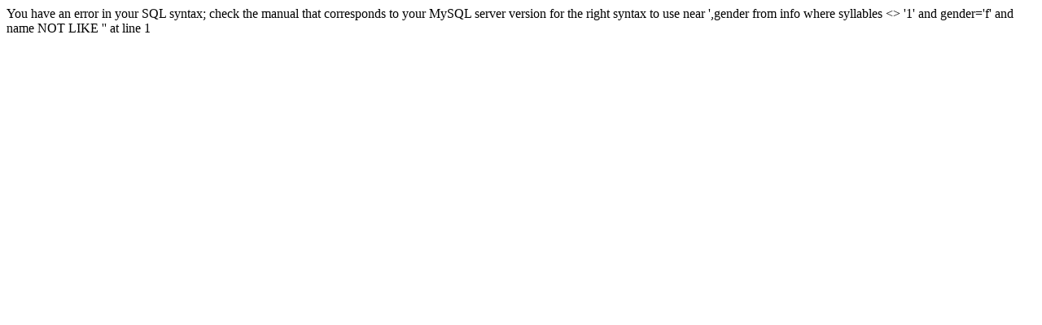

--- FILE ---
content_type: text/html; charset=UTF-8
request_url: http://www.babynamescience.com/best-girl-names-matching-last-name-Au
body_size: 197
content:

 

 
 



You have an error in your SQL syntax; check the manual that corresponds to your MySQL server version for the right syntax to use near ',gender from info where 
syllables <> '1' and 
gender='f' and
name NOT LIKE '' at line 1